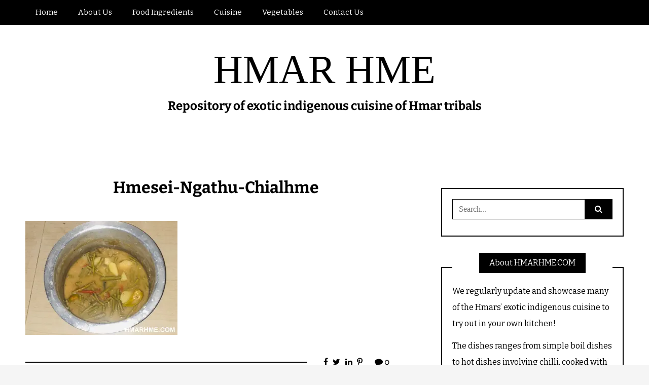

--- FILE ---
content_type: text/html; charset=UTF-8
request_url: https://hmarhme.com/2019/02/hmesei-le-alu-ngathu-chialhme/hmesei-ngathu-chialhme/
body_size: 7266
content:
<!DOCTYPE html> <!--[if IE 9]><html class="no-js ie9" lang="en-US"><![endif]--> <!--[if gt IE 9]><!--><html class="no-js" lang="en-US"><!--<![endif]--><head><meta charset="UTF-8"><meta name="viewport" content="width=device-width, initial-scale=1"><link rel="profile" href="http://gmpg.org/xfn/11"><link media="all" href="https://hmarhme.com/wp-content/cache/autoptimize/css/autoptimize_5c30d182f2307823ff2036a0e302bdae.css" rel="stylesheet"><title>Hmesei-Ngathu-Chialhme &#8211; HMAR HME</title><meta name="google-site-verification" content="k3F9S9pgF786jHHui-OdEP563fMf5ixVEPOaqiJZyPw" /><meta name="msvalidate.01" content="4F4DF1CF70E299A44699A4137010A3B0" /><meta name="p:domain_verify" content="7f136ff5f98590ef0ebb244dc0153f2b" /><meta name="yandex-verification" content="93b62089ddb3d32c" /><link rel='dns-prefetch' href='//secure.gravatar.com' /><link rel='dns-prefetch' href='//fonts.googleapis.com' /><link rel='dns-prefetch' href='//s.w.org' /><link rel='dns-prefetch' href='//v0.wordpress.com' /><link rel='dns-prefetch' href='//i0.wp.com' /><link rel='dns-prefetch' href='//i1.wp.com' /><link rel='dns-prefetch' href='//i2.wp.com' /><link rel='dns-prefetch' href='//c0.wp.com' /><link rel='dns-prefetch' href='//jetpack.wordpress.com' /><link rel='dns-prefetch' href='//s0.wp.com' /><link rel='dns-prefetch' href='//s1.wp.com' /><link rel='dns-prefetch' href='//s2.wp.com' /><link rel='dns-prefetch' href='//public-api.wordpress.com' /><link rel='dns-prefetch' href='//0.gravatar.com' /><link rel='dns-prefetch' href='//1.gravatar.com' /><link rel='dns-prefetch' href='//2.gravatar.com' /><link href='https://fonts.gstatic.com' crossorigin rel='preconnect' /><link rel="alternate" type="application/rss+xml" title="HMAR HME &raquo; Feed" href="https://hmarhme.com/feed/" /><link rel="alternate" type="application/rss+xml" title="HMAR HME &raquo; Comments Feed" href="https://hmarhme.com/comments/feed/" /><link rel="alternate" type="application/rss+xml" title="HMAR HME &raquo; Hmesei-Ngathu-Chialhme Comments Feed" href="https://hmarhme.com/2019/02/hmesei-le-alu-ngathu-chialhme/hmesei-ngathu-chialhme/feed/" /> <script type="text/javascript">window._wpemojiSettings = {"baseUrl":"https:\/\/s.w.org\/images\/core\/emoji\/13.0.1\/72x72\/","ext":".png","svgUrl":"https:\/\/s.w.org\/images\/core\/emoji\/13.0.1\/svg\/","svgExt":".svg","source":{"concatemoji":"https:\/\/hmarhme.com\/wp-includes\/js\/wp-emoji-release.min.js?ver=5.6.16"}};
			!function(e,a,t){var n,r,o,i=a.createElement("canvas"),p=i.getContext&&i.getContext("2d");function s(e,t){var a=String.fromCharCode;p.clearRect(0,0,i.width,i.height),p.fillText(a.apply(this,e),0,0);e=i.toDataURL();return p.clearRect(0,0,i.width,i.height),p.fillText(a.apply(this,t),0,0),e===i.toDataURL()}function c(e){var t=a.createElement("script");t.src=e,t.defer=t.type="text/javascript",a.getElementsByTagName("head")[0].appendChild(t)}for(o=Array("flag","emoji"),t.supports={everything:!0,everythingExceptFlag:!0},r=0;r<o.length;r++)t.supports[o[r]]=function(e){if(!p||!p.fillText)return!1;switch(p.textBaseline="top",p.font="600 32px Arial",e){case"flag":return s([127987,65039,8205,9895,65039],[127987,65039,8203,9895,65039])?!1:!s([55356,56826,55356,56819],[55356,56826,8203,55356,56819])&&!s([55356,57332,56128,56423,56128,56418,56128,56421,56128,56430,56128,56423,56128,56447],[55356,57332,8203,56128,56423,8203,56128,56418,8203,56128,56421,8203,56128,56430,8203,56128,56423,8203,56128,56447]);case"emoji":return!s([55357,56424,8205,55356,57212],[55357,56424,8203,55356,57212])}return!1}(o[r]),t.supports.everything=t.supports.everything&&t.supports[o[r]],"flag"!==o[r]&&(t.supports.everythingExceptFlag=t.supports.everythingExceptFlag&&t.supports[o[r]]);t.supports.everythingExceptFlag=t.supports.everythingExceptFlag&&!t.supports.flag,t.DOMReady=!1,t.readyCallback=function(){t.DOMReady=!0},t.supports.everything||(n=function(){t.readyCallback()},a.addEventListener?(a.addEventListener("DOMContentLoaded",n,!1),e.addEventListener("load",n,!1)):(e.attachEvent("onload",n),a.attachEvent("onreadystatechange",function(){"complete"===a.readyState&&t.readyCallback()})),(n=t.source||{}).concatemoji?c(n.concatemoji):n.wpemoji&&n.twemoji&&(c(n.twemoji),c(n.wpemoji)))}(window,document,window._wpemojiSettings);</script> <link rel='stylesheet' id='WRT-google_fonts-css'  href='https://fonts.googleapis.com/css?family=Bitter&#038;ver=5.6.16' type='text/css' media='all' />  <script type='text/javascript' src='https://hmarhme.com/wp-includes/js/jquery/jquery.min.js?ver=3.5.1' id='jquery-core-js'></script> <link rel="https://api.w.org/" href="https://hmarhme.com/wp-json/" /><link rel="alternate" type="application/json" href="https://hmarhme.com/wp-json/wp/v2/media/333" /><link rel="EditURI" type="application/rsd+xml" title="RSD" href="https://hmarhme.com/xmlrpc.php?rsd" /><link rel="wlwmanifest" type="application/wlwmanifest+xml" href="https://hmarhme.com/wp-includes/wlwmanifest.xml" /><meta name="generator" content="WordPress 5.6.16" /><link rel='shortlink' href='https://wp.me/aaHXaN-5n' /><link rel="alternate" type="application/json+oembed" href="https://hmarhme.com/wp-json/oembed/1.0/embed?url=https%3A%2F%2Fhmarhme.com%2F2019%2F02%2Fhmesei-le-alu-ngathu-chialhme%2Fhmesei-ngathu-chialhme%2F" /><link rel="alternate" type="text/xml+oembed" href="https://hmarhme.com/wp-json/oembed/1.0/embed?url=https%3A%2F%2Fhmarhme.com%2F2019%2F02%2Fhmesei-le-alu-ngathu-chialhme%2Fhmesei-ngathu-chialhme%2F&#038;format=xml" /> <script>var RTL = false;</script> <script>document.documentElement.classList.add(
					'jetpack-lazy-images-js-enabled'
				);</script> <meta property="og:type" content="article" /><meta property="og:title" content="Hmesei-Ngathu-Chialhme" /><meta property="og:url" content="https://hmarhme.com/2019/02/hmesei-le-alu-ngathu-chialhme/hmesei-ngathu-chialhme/" /><meta property="og:description" content="Visit the post for more." /><meta property="article:published_time" content="2019-02-28T00:11:22+00:00" /><meta property="article:modified_time" content="2019-02-28T00:11:22+00:00" /><meta property="og:site_name" content="HMAR HME" /><meta property="og:image" content="https://hmarhme.com/wp-content/uploads/2019/02/Hmesei-Ngathu-Chialhme.jpg" /><meta property="og:locale" content="en_US" /><meta name="twitter:text:title" content="Hmesei-Ngathu-Chialhme" /><meta name="twitter:image" content="https://i2.wp.com/hmarhme.com/wp-content/uploads/2019/02/Hmesei-Ngathu-Chialhme.jpg?fit=1200%2C900&#038;ssl=1&#038;w=640" /><meta name="twitter:card" content="summary_large_image" /><meta name="twitter:description" content="Visit the post for more." /></head><body id="site-body" class="attachment attachment-template-default single single-attachment postid-333 attachmentid-333 attachment-jpeg theme-header4"><div class="site-mobile-navigation"></div><div class="site-wrapper  shadow-wrapper"><header id="site-header" class="site-header"><div class="site-header-top"><div class="site-container"><div class="site-row"><div class="site-header-top-left site-column-9"><nav class="primary-navigation" id="primary-navigation"><ul id="menu-nav" class=""><li id="menu-item-45" class="menu-item menu-item-type-custom menu-item-object-custom menu-item-home menu-item-45"><a href="https://hmarhme.com">Home</a></li><li id="menu-item-46" class="menu-item menu-item-type-post_type menu-item-object-page menu-item-46"><a href="https://hmarhme.com/about-us/">About Us</a></li><li id="menu-item-222" class="menu-item menu-item-type-taxonomy menu-item-object-category menu-item-222"><a href="https://hmarhme.com/category/food-ingredients/">Food Ingredients</a></li><li id="menu-item-132" class="menu-item menu-item-type-taxonomy menu-item-object-category menu-item-132"><a href="https://hmarhme.com/category/cuisine/">Cuisine</a></li><li id="menu-item-133" class="menu-item menu-item-type-taxonomy menu-item-object-category menu-item-133"><a href="https://hmarhme.com/category/vegetables/">Vegetables</a></li><li id="menu-item-150" class="menu-item menu-item-type-post_type menu-item-object-page menu-item-150"><a href="https://hmarhme.com/contact-us/">Contact Us</a></li></ul></nav> <a href="https://hmarhme.com" class="mobile-navigation-toggle"></a></div></div></div></div><div class="site-header-bottom"><div class="site-container"><div class="site-row"><div class="site-header-middle-center"><div class="site-brand"><h2 class="site-heading"> <a href="https://hmarhme.com/" rel="home">HMAR HME</a></h2><p class="site-tagline">Repository of exotic indigenous cuisine of Hmar tribals</p> <a href="https://hmarhme.com/" class="mobile-navigation-toggle"></a></div></div></div></div></div></header><section class="site-main with-right-sidebar "><div class="site-container"><div class="site-row"><div class="site-content  with-sidebar expand-view " id="site-content" role="main"><article id="entry-333" class="post-333 attachment type-attachment status-inherit hentry entry entry-center"><div class="entry-row"><div class="entry-full-center" style="text-align:center;"><div class="entry-header"><div class="entry-meta"> <span class="entry-cat"></span></div><h1 class="entry-title">Hmesei-Ngathu-Chialhme</h1><div class="entry-meta"> <span class="entry-author">By <a href="https://hmarhme.com/author/hmarhme/" title="Posts by Hmar Hme" rel="author">Hmar Hme</a> </span> <span class="entry-date">on <a href="https://hmarhme.com/2019/02/">Thursday, February 28, 2019</a></span></div></div><div class="entry-content"><p class="attachment"><a href='https://i2.wp.com/hmarhme.com/wp-content/uploads/2019/02/Hmesei-Ngathu-Chialhme.jpg?ssl=1'><img width="300" height="225" src="https://i2.wp.com/hmarhme.com/wp-content/uploads/2019/02/Hmesei-Ngathu-Chialhme.jpg?fit=300%2C225&amp;ssl=1" class="attachment-medium size-medium jetpack-lazy-image" alt="" loading="lazy" data-attachment-id="333" data-permalink="https://hmarhme.com/2019/02/hmesei-le-alu-ngathu-chialhme/hmesei-ngathu-chialhme/" data-orig-file="https://i2.wp.com/hmarhme.com/wp-content/uploads/2019/02/Hmesei-Ngathu-Chialhme.jpg?fit=1380%2C1035&amp;ssl=1" data-orig-size="1380,1035" data-comments-opened="1" data-image-meta="{&quot;aperture&quot;:&quot;0&quot;,&quot;credit&quot;:&quot;&quot;,&quot;camera&quot;:&quot;&quot;,&quot;caption&quot;:&quot;&quot;,&quot;created_timestamp&quot;:&quot;0&quot;,&quot;copyright&quot;:&quot;&quot;,&quot;focal_length&quot;:&quot;0&quot;,&quot;iso&quot;:&quot;0&quot;,&quot;shutter_speed&quot;:&quot;0&quot;,&quot;title&quot;:&quot;&quot;,&quot;orientation&quot;:&quot;0&quot;}" data-image-title="Hmesei-Ngathu-Chialhme" data-image-description="" data-medium-file="https://i2.wp.com/hmarhme.com/wp-content/uploads/2019/02/Hmesei-Ngathu-Chialhme.jpg?fit=300%2C225&amp;ssl=1" data-large-file="https://i2.wp.com/hmarhme.com/wp-content/uploads/2019/02/Hmesei-Ngathu-Chialhme.jpg?fit=1024%2C768&amp;ssl=1" data-lazy-srcset="https://i2.wp.com/hmarhme.com/wp-content/uploads/2019/02/Hmesei-Ngathu-Chialhme.jpg?w=1380&amp;ssl=1 1380w, https://i2.wp.com/hmarhme.com/wp-content/uploads/2019/02/Hmesei-Ngathu-Chialhme.jpg?resize=300%2C225&amp;ssl=1 300w, https://i2.wp.com/hmarhme.com/wp-content/uploads/2019/02/Hmesei-Ngathu-Chialhme.jpg?resize=768%2C576&amp;ssl=1 768w, https://i2.wp.com/hmarhme.com/wp-content/uploads/2019/02/Hmesei-Ngathu-Chialhme.jpg?resize=1024%2C768&amp;ssl=1 1024w, https://i2.wp.com/hmarhme.com/wp-content/uploads/2019/02/Hmesei-Ngathu-Chialhme.jpg?resize=780%2C585&amp;ssl=1 780w" data-lazy-sizes="(max-width: 300px) 100vw, 300px" data-lazy-src="https://i2.wp.com/hmarhme.com/wp-content/uploads/2019/02/Hmesei-Ngathu-Chialhme.jpg?fit=300%2C225&amp;ssl=1&amp;is-pending-load=1" srcset="[data-uri]" /></a></p></div><div class="entry-paginated-link"></div><div class="entry-footer"><div class="entry-footer-bottom"><div class="entry-share"><ul><li><a href="https://www.facebook.com/sharer/sharer.php?u=https://hmarhme.com/2019/02/hmesei-le-alu-ngathu-chialhme/hmesei-ngathu-chialhme/" onclick="window.open(this.href, 'facebook-share','width=580,height=296');return false;"><span class="fa fa-facebook"></span></a></li><li><a href="http://twitter.com/share?text=Hmesei-Ngathu-Chialhme&#038;url=https://hmarhme.com/2019/02/hmesei-le-alu-ngathu-chialhme/hmesei-ngathu-chialhme/" onclick="window.open(this.href, 'twitter-share', 'width=550,height=235');return false;"><span class="fa fa-twitter"></span></a></li><li><a href="https://www.linkedin.com/shareArticle?mini=true&#038;url=https://hmarhme.com/2019/02/hmesei-le-alu-ngathu-chialhme/hmesei-ngathu-chialhme/&#038;title=Hmesei-Ngathu-Chialhme" onclick="window.open(this.href, 'linkedIn-share', 'width=550,height=550');return false;"><span class="fa fa-linkedin"></span></a></li><li><a href="#" onclick="window.open('http://pinterest.com/pin/create/button/?url=https://hmarhme.com/2019/02/hmesei-le-alu-ngathu-chialhme/hmesei-ngathu-chialhme/&#038;media=&#038;description=Hmesei-Ngathu-Chialhme', 'pinterest-share', 'width=490,height=530');return false;"><span class="fa fa-pinterest-p"></span></a></li></ul></div><div class="entry-comments"> <a href="https://hmarhme.com/2019/02/hmesei-le-alu-ngathu-chialhme/hmesei-ngathu-chialhme/#respond"><span class="fa fa-comment"></span> <span class="comments-counting">0</span> </a></div></div></div></div></div></article><div id="comments" class="comments-area"><div id="respond" class="comment-respond"><h3 id="reply-title" class="comment-reply-title">Leave a Reply <small><a rel="nofollow" id="cancel-comment-reply-link" href="/2019/02/hmesei-le-alu-ngathu-chialhme/hmesei-ngathu-chialhme/#respond" style="display:none;">Cancel reply</a></small></h3><form id="commentform" class="comment-form"> <iframe
 title="Comment Form"
 src="https://jetpack.wordpress.com/jetpack-comment/?blogid=158238929&#038;postid=333&#038;comment_registration=0&#038;require_name_email=1&#038;stc_enabled=1&#038;stb_enabled=1&#038;show_avatars=1&#038;avatar_default=mystery&#038;greeting=Leave+a+Reply&#038;greeting_reply=Leave+a+Reply+to+%25s&#038;color_scheme=light&#038;lang=en_US&#038;jetpack_version=9.8.3&#038;show_cookie_consent=10&#038;has_cookie_consent=0&#038;token_key=%3Bnormal%3B&#038;sig=a9be944e7834b3695bcba80d586abe18f34b8cdc#parent=https%3A%2F%2Fhmarhme.com%2F2019%2F02%2Fhmesei-le-alu-ngathu-chialhme%2Fhmesei-ngathu-chialhme%2F"
 name="jetpack_remote_comment"
 style="width:100%; height: 430px; border:0;"
 class="jetpack_remote_comment"
 id="jetpack_remote_comment"
 sandbox="allow-same-origin allow-top-navigation allow-scripts allow-forms allow-popups"
 > </iframe> <!--[if !IE]><!--> <script>document.addEventListener('DOMContentLoaded', function () {
							var commentForms = document.getElementsByClassName('jetpack_remote_comment');
							for (var i = 0; i < commentForms.length; i++) {
								commentForms[i].allowTransparency = false;
								commentForms[i].scrolling = 'no';
							}
						});</script> <!--<![endif]--></form></div> <input type="hidden" name="comment_parent" id="comment_parent" value="" /><p class="akismet_comment_form_privacy_notice">This site uses Akismet to reduce spam. <a href="https://akismet.com/privacy/" target="_blank" rel="nofollow noopener">Learn how your comment data is processed</a>.</p></div></div><div class="site-sidebar" id="sidebar" role="complementary"><aside id="search-4" class="widget widget_search"><form role="search" method="get" id="searchform" class="search-form" action="https://hmarhme.com/"> <label class="screen-reader-text" for="s"> Search for: </label> <input type="text" value="" placeholder="Search..." name="s" id="s" class="search-input" /> <label for="searchsubmit" class="fa fa-search search-submit-icon"></label> <input type="submit" id="searchsubmit" value="Search" class="search-submit" /></form></aside><aside id="text-3" class="widget widget_text"><h6 class="widget-title"><span>About HMARHME.COM</span></h6><div class="textwidget"><p>We regularly update and showcase many of the Hmars&#8217; exotic indigenous cuisine to try out in your own kitchen!</p><p>The dishes ranges from simple boil dishes to hot dishes involving chilli, cooked with fermented pork, fermented fish, fermented soybeans, fermented sesame seeds and many others.</p></div></aside><aside id="nav_menu-3" class="widget widget_nav_menu"><div class="menu-nav-container"><ul id="menu-nav-1" class="menu"><li class="menu-item menu-item-type-custom menu-item-object-custom menu-item-home menu-item-45"><a href="https://hmarhme.com">Home</a></li><li class="menu-item menu-item-type-post_type menu-item-object-page menu-item-46"><a href="https://hmarhme.com/about-us/">About Us</a></li><li class="menu-item menu-item-type-taxonomy menu-item-object-category menu-item-222"><a href="https://hmarhme.com/category/food-ingredients/">Food Ingredients</a></li><li class="menu-item menu-item-type-taxonomy menu-item-object-category menu-item-132"><a href="https://hmarhme.com/category/cuisine/">Cuisine</a></li><li class="menu-item menu-item-type-taxonomy menu-item-object-category menu-item-133"><a href="https://hmarhme.com/category/vegetables/">Vegetables</a></li><li class="menu-item menu-item-type-post_type menu-item-object-page menu-item-150"><a href="https://hmarhme.com/contact-us/">Contact Us</a></li></ul></div></aside><aside id="calendar-7" class="widget widget_calendar"><h6 class="widget-title"><span>Archive</span></h6><div id="calendar_wrap" class="calendar_wrap"><table id="wp-calendar" class="wp-calendar-table"><caption>January 2026</caption><thead><tr><th scope="col" title="Monday">M</th><th scope="col" title="Tuesday">T</th><th scope="col" title="Wednesday">W</th><th scope="col" title="Thursday">T</th><th scope="col" title="Friday">F</th><th scope="col" title="Saturday">S</th><th scope="col" title="Sunday">S</th></tr></thead><tbody><tr><td colspan="3" class="pad">&nbsp;</td><td>1</td><td>2</td><td>3</td><td>4</td></tr><tr><td>5</td><td>6</td><td>7</td><td>8</td><td>9</td><td>10</td><td>11</td></tr><tr><td>12</td><td>13</td><td>14</td><td>15</td><td>16</td><td>17</td><td>18</td></tr><tr><td>19</td><td>20</td><td id="today">21</td><td>22</td><td>23</td><td>24</td><td>25</td></tr><tr><td>26</td><td>27</td><td>28</td><td>29</td><td>30</td><td>31</td><td class="pad" colspan="1">&nbsp;</td></tr></tbody></table><nav aria-label="Previous and next months" class="wp-calendar-nav"> <span class="wp-calendar-nav-prev"><a href="https://hmarhme.com/2019/04/">&laquo; Apr</a></span> <span class="pad">&nbsp;</span> <span class="wp-calendar-nav-next">&nbsp;</span></nav></div></aside></div></div></div></section><footer id="site-footer" class="site-footer"><div class="site-footer-top"><div class="site-container"><div class="site-row"><div class="site-column-4"><div id="recent-comments-3" class="widget  widget_recent_comments widget-ver"><h6 class="widget-title"><span>Recent Comments</span></h6><ul id="recentcomments"><li class="recentcomments"><span class="comment-author-link"><a href='https://hmarhme.com' rel='external nofollow ugc' class='url'>Hmar Hme</a></span> on <a href="https://hmarhme.com/2019/03/zawngtra-le-purunzung-sathu-hmarchadeng/#comment-5">Zawngtra le Purunzung Sathu Hmarchadeng</a></li><li class="recentcomments"><span class="comment-author-link"><a href='http://www.pulamtejacob.wordpress.com' rel='external nofollow ugc' class='url'>Jacob L Pulamte</a></span> on <a href="https://hmarhme.com/2019/03/zawngtra-le-purunzung-sathu-hmarchadeng/#comment-4">Zawngtra le Purunzung Sathu Hmarchadeng</a></li><li class="recentcomments"><span class="comment-author-link">hmarhme</span> on <a href="https://hmarhme.com/2019/02/bethlieng-ngathu-hmarchadeng/#comment-3">Bethlieng Ngathu Hmarchadeng</a></li><li class="recentcomments"><span class="comment-author-link"><a href='http://hmarhme.com' rel='external nofollow ugc' class='url'>Peter Tryte</a></span> on <a href="https://hmarhme.com/2019/02/bethlieng-ngathu-hmarchadeng/#comment-2">Bethlieng Ngathu Hmarchadeng</a></li></ul></div></div><div class="site-column-4"><div id="facebook-likebox-3" class="widget  widget_facebook_likebox widget-ver"><h6 class="widget-title"><span><a href="https://www.facebook.com/hmarhme">Hmar Hme @ Facebook</a></span></h6><div id="fb-root"></div><div class="fb-page" data-href="https://www.facebook.com/hmarhme" data-width="350"  data-height="432" data-hide-cover="false" data-show-facepile="true" data-tabs="false" data-hide-cta="false" data-small-header="false"><div class="fb-xfbml-parse-ignore"><blockquote cite="https://www.facebook.com/hmarhme"><a href="https://www.facebook.com/hmarhme">Hmar Hme @ Facebook</a></blockquote></div></div></div></div><div class="site-column-4"><div id="blog_subscription-2" class="widget  widget_blog_subscription jetpack_subscription_widget widget-ver"><h6 class="widget-title"><span>Receive Updates via Email</span></h6><form action="#" method="post" accept-charset="utf-8" id="subscribe-blog-blog_subscription-2"><div id="subscribe-text"><p>Enter your email address to subscribe to this blog and receive notifications of new posts by email.</p></div><p id="subscribe-email"> <label id="jetpack-subscribe-label"
 class="screen-reader-text"
 for="subscribe-field-blog_subscription-2"> Email Address </label> <input type="email" name="email" required="required"
 value=""
 id="subscribe-field-blog_subscription-2"
 placeholder="Email Address"
 /></p><p id="subscribe-submit"
 > <input type="hidden" name="action" value="subscribe"/> <input type="hidden" name="source" value="https://hmarhme.com/2019/02/hmesei-le-alu-ngathu-chialhme/hmesei-ngathu-chialhme/"/> <input type="hidden" name="sub-type" value="widget"/> <input type="hidden" name="redirect_fragment" value="blog_subscription-2"/> <button type="submit"
 name="jetpack_subscriptions_widget"
 > Subscribe </button></p></form></div></div></div></div></div><div class="site-footer-bottom"><div class="site-container text-center"> &copy; 2019. HMARHME.COM 
 Theme by <a href="http://www.scissorthemes.com/" traget="_blank"> Scissor Themes</a> Proudly powered by <a href="https://wordpress.org/" traget="_blank"> WordPress</a></div></div></footer></div><div class="site-navigation-overlay"></div> <script type='text/javascript' id='WRT-main-js-js-after'>jQuery(document).ready(function($){
				jQuery("#site-banner-carousel").slick({ dots: true, infinite: true,slidesToShow: 1,  slidesToScroll: 1, autoplay: true,autoplaySpeed: 5000, pauseOnHover: true,
				arrows: true,prevArrow : '<span class="slick-prev"></span>',nextArrow : '<span class="slick-next"></span>',customPaging: function(slider, i) {return '<span>' + (i + 1) + '</span>';},cssEase: 'ease-in-out', easing: 'ease-in-out',lazyLoad: true,
				rtl: RTL,responsive: [{ breakpoint: 1200, settings: {	slidesToShow: 1  }}]});});</script> <script type='text/javascript' id='jetpack-facebook-embed-js-extra'>var jpfbembed = {"appid":"249643311490","locale":"en_US"};</script> <script type='text/javascript' id='jetpack-lazy-images-js-extra'>var jetpackLazyImagesL10n = {"loading_warning":"Images are still loading. Please cancel your print and try again."};</script> <!--[if IE]> <script type="text/javascript">if ( 0 === window.location.hash.indexOf( '#comment-' ) ) {
				// window.location.reload() doesn't respect the Hash in IE
				window.location.hash = window.location.hash;
			}</script> <![endif]--> <script type="text/javascript">(function () {
				var comm_par_el = document.getElementById( 'comment_parent' ),
					comm_par = ( comm_par_el && comm_par_el.value ) ? comm_par_el.value : '',
					frame = document.getElementById( 'jetpack_remote_comment' ),
					tellFrameNewParent;

				tellFrameNewParent = function () {
					if ( comm_par ) {
						frame.src = "https://jetpack.wordpress.com/jetpack-comment/?blogid=158238929&postid=333&comment_registration=0&require_name_email=1&stc_enabled=1&stb_enabled=1&show_avatars=1&avatar_default=mystery&greeting=Leave+a+Reply&greeting_reply=Leave+a+Reply+to+%25s&color_scheme=light&lang=en_US&jetpack_version=9.8.3&show_cookie_consent=10&has_cookie_consent=0&token_key=%3Bnormal%3B&sig=a9be944e7834b3695bcba80d586abe18f34b8cdc#parent=https%3A%2F%2Fhmarhme.com%2F2019%2F02%2Fhmesei-le-alu-ngathu-chialhme%2Fhmesei-ngathu-chialhme%2F" + '&replytocom=' + parseInt( comm_par, 10 ).toString();
					} else {
						frame.src = "https://jetpack.wordpress.com/jetpack-comment/?blogid=158238929&postid=333&comment_registration=0&require_name_email=1&stc_enabled=1&stb_enabled=1&show_avatars=1&avatar_default=mystery&greeting=Leave+a+Reply&greeting_reply=Leave+a+Reply+to+%25s&color_scheme=light&lang=en_US&jetpack_version=9.8.3&show_cookie_consent=10&has_cookie_consent=0&token_key=%3Bnormal%3B&sig=a9be944e7834b3695bcba80d586abe18f34b8cdc#parent=https%3A%2F%2Fhmarhme.com%2F2019%2F02%2Fhmesei-le-alu-ngathu-chialhme%2Fhmesei-ngathu-chialhme%2F";
					}
				};

				
				if ( 'undefined' !== typeof addComment ) {
					addComment._Jetpack_moveForm = addComment.moveForm;

					addComment.moveForm = function ( commId, parentId, respondId, postId ) {
						var returnValue = addComment._Jetpack_moveForm( commId, parentId, respondId, postId ),
							cancelClick, cancel;

						if ( false === returnValue ) {
							cancel = document.getElementById( 'cancel-comment-reply-link' );
							cancelClick = cancel.onclick;
							cancel.onclick = function () {
								var cancelReturn = cancelClick.call( this );
								if ( false !== cancelReturn ) {
									return cancelReturn;
								}

								if ( ! comm_par ) {
									return cancelReturn;
								}

								comm_par = 0;

								tellFrameNewParent();

								return cancelReturn;
							};
						}

						if ( comm_par == parentId ) {
							return returnValue;
						}

						comm_par = parentId;

						tellFrameNewParent();

						return returnValue;
					};
				}

				
				// Do the post message bit after the dom has loaded.
				document.addEventListener( 'DOMContentLoaded', function () {
					var iframe_url = "https:\/\/jetpack.wordpress.com";
					if ( window.postMessage ) {
						if ( document.addEventListener ) {
							window.addEventListener( 'message', function ( event ) {
								var origin = event.origin.replace( /^http:\/\//i, 'https://' );
								if ( iframe_url.replace( /^http:\/\//i, 'https://' ) !== origin ) {
									return;
								}
								jQuery( frame ).height( event.data );
							});
						} else if ( document.attachEvent ) {
							window.attachEvent( 'message', function ( event ) {
								var origin = event.origin.replace( /^http:\/\//i, 'https://' );
								if ( iframe_url.replace( /^http:\/\//i, 'https://' ) !== origin ) {
									return;
								}
								jQuery( frame ).height( event.data );
							});
						}
					}
				})

			})();</script> <script src='https://stats.wp.com/e-202604.js' defer></script> <script>_stq = window._stq || [];
	_stq.push([ 'view', {v:'ext',j:'1:9.8.3',blog:'158238929',post:'333',tz:'5.5',srv:'hmarhme.com'} ]);
	_stq.push([ 'clickTrackerInit', '158238929', '333' ]);</script> <script defer src="https://hmarhme.com/wp-content/cache/autoptimize/js/autoptimize_118443640aa61e66e6ec2aa07d298ac3.js"></script></body></html>